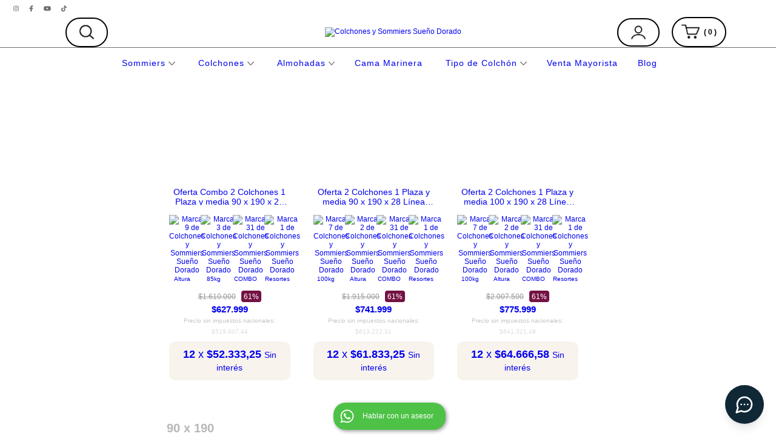

--- FILE ---
content_type: text/plain
request_url: https://www.google-analytics.com/j/collect?v=1&_v=j102&a=1418035211&t=pageview&_s=1&dl=https%3A%2F%2Fwww.xn--sueo-dorado-3db.com%2Fofertas%2Fcolchones%2F1-plaza-y-media%2F90-x-190%2F%3FComposici%25C3%25B3n%3DResortes&ul=en-us%40posix&dt=Ofertas%20en%20colchones%20de%2090x190%20cm%20%7C%20Sue%C3%B1o%20Dorado&sr=1280x720&vp=1280x720&_u=aGBAgEIJAAAAACAMI~&jid=1474795602&gjid=145407590&cid=1602817597.1769074483&tid=UA-195124838-1&_gid=245752833.1769074483&_slc=1&il1nm=category&il1pi1id=100267233&il1pi1nm=Oferta%20Combo%202%20Colchones%201%20Plaza%20y%20media%2090%20x%20190%20x%2025%20L%C3%ADnea%20Sanzio&il1pi1ps=1&il1pi1ca=90%20x%20190&il1pi2id=100269314&il1pi2nm=Oferta%202%20Colchones%201%20Plaza%20y%20media%2090%20x%20190%20x%2028%20L%C3%ADnea%20Vasari&il1pi2ps=2&il1pi2ca=90%20x%20190&il1pi3id=100269877&il1pi3nm=Oferta%202%20Colchones%201%20Plaza%20y%20media%20100%20x%20190%20x%2028%20L%C3%ADnea%20Vasari&il1pi3ps=3&il1pi3ca=90%20x%20190&z=916729607
body_size: -453
content:
2,cG-PCWQ1R7RHV